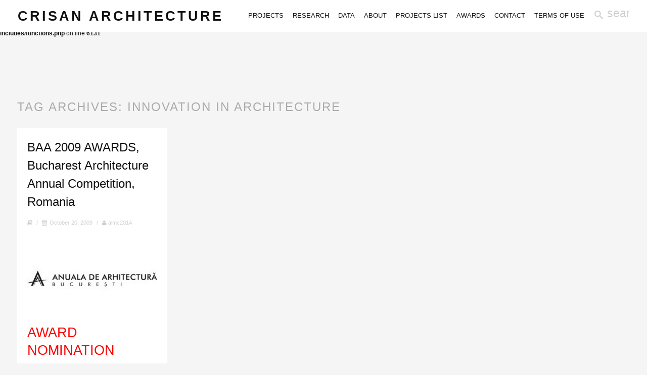

--- FILE ---
content_type: text/html; charset=UTF-8
request_url: https://crisanarch.ro/tag/innovation-in-architecture/
body_size: 10961
content:
<br />
<b>Notice</b>:  Function _load_textdomain_just_in_time was called <strong>incorrectly</strong>. Translation loading for the <code>wordpress-stats-manager-pro</code> domain was triggered too early. This is usually an indicator for some code in the plugin or theme running too early. Translations should be loaded at the <code>init</code> action or later. Please see <a href="https://developer.wordpress.org/advanced-administration/debug/debug-wordpress/">Debugging in WordPress</a> for more information. (This message was added in version 6.7.0.) in <b>/home/crisanar/public_html/wp-includes/functions.php</b> on line <b>6131</b><br />
<!DOCTYPE html>
<html lang="en-US">
<head>
<meta charset="UTF-8" />
<meta name="viewport" content="width=device-width, initial-scale=1.0, user-scalable=yes, minimum-scale=1.0, maximum-scale=1.0" />
<meta http-equiv="X-UA-Compatible" content="IE=edge,chrome=1"/>


 


<title>innovation in architecture | crisan architecture</title>
<link rel="profile" href="http://gmpg.org/xfn/11" />
<link rel="stylesheet" type="text/css" media="all" href="https://crisanarch.ro/wp-content/themes/heat/style.css" />
<link rel="pingback" href="https://crisanarch.ro/xmlrpc.php" />
<!--[if lt IE 9]>
<script src="https://crisanarch.ro/wp-content/themes/heat/js/html5.js" type="text/javascript"></script>
<![endif]-->
<style>
#wpadminbar #wp-admin-bar-wsm_top_button .ab-icon:before {
	content: "\f239";
	color: #FF9800;
	top: 3px;
}
</style><meta name='robots' content='max-image-preview:large' />
<link rel="alternate" type="application/rss+xml" title="crisan architecture &raquo; Feed" href="https://crisanarch.ro/feed/" />
<link rel="alternate" type="application/rss+xml" title="crisan architecture &raquo; Comments Feed" href="https://crisanarch.ro/comments/feed/" />
<link rel="alternate" type="application/rss+xml" title="crisan architecture &raquo; innovation in architecture Tag Feed" href="https://crisanarch.ro/tag/innovation-in-architecture/feed/" />
<style id='wp-img-auto-sizes-contain-inline-css' type='text/css'>
img:is([sizes=auto i],[sizes^="auto," i]){contain-intrinsic-size:3000px 1500px}
/*# sourceURL=wp-img-auto-sizes-contain-inline-css */
</style>
<style id='wp-emoji-styles-inline-css' type='text/css'>

	img.wp-smiley, img.emoji {
		display: inline !important;
		border: none !important;
		box-shadow: none !important;
		height: 1em !important;
		width: 1em !important;
		margin: 0 0.07em !important;
		vertical-align: -0.1em !important;
		background: none !important;
		padding: 0 !important;
	}
/*# sourceURL=wp-emoji-styles-inline-css */
</style>
<style id='wp-block-library-inline-css' type='text/css'>
:root{--wp-block-synced-color:#7a00df;--wp-block-synced-color--rgb:122,0,223;--wp-bound-block-color:var(--wp-block-synced-color);--wp-editor-canvas-background:#ddd;--wp-admin-theme-color:#007cba;--wp-admin-theme-color--rgb:0,124,186;--wp-admin-theme-color-darker-10:#006ba1;--wp-admin-theme-color-darker-10--rgb:0,107,160.5;--wp-admin-theme-color-darker-20:#005a87;--wp-admin-theme-color-darker-20--rgb:0,90,135;--wp-admin-border-width-focus:2px}@media (min-resolution:192dpi){:root{--wp-admin-border-width-focus:1.5px}}.wp-element-button{cursor:pointer}:root .has-very-light-gray-background-color{background-color:#eee}:root .has-very-dark-gray-background-color{background-color:#313131}:root .has-very-light-gray-color{color:#eee}:root .has-very-dark-gray-color{color:#313131}:root .has-vivid-green-cyan-to-vivid-cyan-blue-gradient-background{background:linear-gradient(135deg,#00d084,#0693e3)}:root .has-purple-crush-gradient-background{background:linear-gradient(135deg,#34e2e4,#4721fb 50%,#ab1dfe)}:root .has-hazy-dawn-gradient-background{background:linear-gradient(135deg,#faaca8,#dad0ec)}:root .has-subdued-olive-gradient-background{background:linear-gradient(135deg,#fafae1,#67a671)}:root .has-atomic-cream-gradient-background{background:linear-gradient(135deg,#fdd79a,#004a59)}:root .has-nightshade-gradient-background{background:linear-gradient(135deg,#330968,#31cdcf)}:root .has-midnight-gradient-background{background:linear-gradient(135deg,#020381,#2874fc)}:root{--wp--preset--font-size--normal:16px;--wp--preset--font-size--huge:42px}.has-regular-font-size{font-size:1em}.has-larger-font-size{font-size:2.625em}.has-normal-font-size{font-size:var(--wp--preset--font-size--normal)}.has-huge-font-size{font-size:var(--wp--preset--font-size--huge)}.has-text-align-center{text-align:center}.has-text-align-left{text-align:left}.has-text-align-right{text-align:right}.has-fit-text{white-space:nowrap!important}#end-resizable-editor-section{display:none}.aligncenter{clear:both}.items-justified-left{justify-content:flex-start}.items-justified-center{justify-content:center}.items-justified-right{justify-content:flex-end}.items-justified-space-between{justify-content:space-between}.screen-reader-text{border:0;clip-path:inset(50%);height:1px;margin:-1px;overflow:hidden;padding:0;position:absolute;width:1px;word-wrap:normal!important}.screen-reader-text:focus{background-color:#ddd;clip-path:none;color:#444;display:block;font-size:1em;height:auto;left:5px;line-height:normal;padding:15px 23px 14px;text-decoration:none;top:5px;width:auto;z-index:100000}html :where(.has-border-color){border-style:solid}html :where([style*=border-top-color]){border-top-style:solid}html :where([style*=border-right-color]){border-right-style:solid}html :where([style*=border-bottom-color]){border-bottom-style:solid}html :where([style*=border-left-color]){border-left-style:solid}html :where([style*=border-width]){border-style:solid}html :where([style*=border-top-width]){border-top-style:solid}html :where([style*=border-right-width]){border-right-style:solid}html :where([style*=border-bottom-width]){border-bottom-style:solid}html :where([style*=border-left-width]){border-left-style:solid}html :where(img[class*=wp-image-]){height:auto;max-width:100%}:where(figure){margin:0 0 1em}html :where(.is-position-sticky){--wp-admin--admin-bar--position-offset:var(--wp-admin--admin-bar--height,0px)}@media screen and (max-width:600px){html :where(.is-position-sticky){--wp-admin--admin-bar--position-offset:0px}}

/*# sourceURL=wp-block-library-inline-css */
</style><style id='global-styles-inline-css' type='text/css'>
:root{--wp--preset--aspect-ratio--square: 1;--wp--preset--aspect-ratio--4-3: 4/3;--wp--preset--aspect-ratio--3-4: 3/4;--wp--preset--aspect-ratio--3-2: 3/2;--wp--preset--aspect-ratio--2-3: 2/3;--wp--preset--aspect-ratio--16-9: 16/9;--wp--preset--aspect-ratio--9-16: 9/16;--wp--preset--color--black: #000000;--wp--preset--color--cyan-bluish-gray: #abb8c3;--wp--preset--color--white: #ffffff;--wp--preset--color--pale-pink: #f78da7;--wp--preset--color--vivid-red: #cf2e2e;--wp--preset--color--luminous-vivid-orange: #ff6900;--wp--preset--color--luminous-vivid-amber: #fcb900;--wp--preset--color--light-green-cyan: #7bdcb5;--wp--preset--color--vivid-green-cyan: #00d084;--wp--preset--color--pale-cyan-blue: #8ed1fc;--wp--preset--color--vivid-cyan-blue: #0693e3;--wp--preset--color--vivid-purple: #9b51e0;--wp--preset--gradient--vivid-cyan-blue-to-vivid-purple: linear-gradient(135deg,rgb(6,147,227) 0%,rgb(155,81,224) 100%);--wp--preset--gradient--light-green-cyan-to-vivid-green-cyan: linear-gradient(135deg,rgb(122,220,180) 0%,rgb(0,208,130) 100%);--wp--preset--gradient--luminous-vivid-amber-to-luminous-vivid-orange: linear-gradient(135deg,rgb(252,185,0) 0%,rgb(255,105,0) 100%);--wp--preset--gradient--luminous-vivid-orange-to-vivid-red: linear-gradient(135deg,rgb(255,105,0) 0%,rgb(207,46,46) 100%);--wp--preset--gradient--very-light-gray-to-cyan-bluish-gray: linear-gradient(135deg,rgb(238,238,238) 0%,rgb(169,184,195) 100%);--wp--preset--gradient--cool-to-warm-spectrum: linear-gradient(135deg,rgb(74,234,220) 0%,rgb(151,120,209) 20%,rgb(207,42,186) 40%,rgb(238,44,130) 60%,rgb(251,105,98) 80%,rgb(254,248,76) 100%);--wp--preset--gradient--blush-light-purple: linear-gradient(135deg,rgb(255,206,236) 0%,rgb(152,150,240) 100%);--wp--preset--gradient--blush-bordeaux: linear-gradient(135deg,rgb(254,205,165) 0%,rgb(254,45,45) 50%,rgb(107,0,62) 100%);--wp--preset--gradient--luminous-dusk: linear-gradient(135deg,rgb(255,203,112) 0%,rgb(199,81,192) 50%,rgb(65,88,208) 100%);--wp--preset--gradient--pale-ocean: linear-gradient(135deg,rgb(255,245,203) 0%,rgb(182,227,212) 50%,rgb(51,167,181) 100%);--wp--preset--gradient--electric-grass: linear-gradient(135deg,rgb(202,248,128) 0%,rgb(113,206,126) 100%);--wp--preset--gradient--midnight: linear-gradient(135deg,rgb(2,3,129) 0%,rgb(40,116,252) 100%);--wp--preset--font-size--small: 13px;--wp--preset--font-size--medium: 20px;--wp--preset--font-size--large: 36px;--wp--preset--font-size--x-large: 42px;--wp--preset--spacing--20: 0.44rem;--wp--preset--spacing--30: 0.67rem;--wp--preset--spacing--40: 1rem;--wp--preset--spacing--50: 1.5rem;--wp--preset--spacing--60: 2.25rem;--wp--preset--spacing--70: 3.38rem;--wp--preset--spacing--80: 5.06rem;--wp--preset--shadow--natural: 6px 6px 9px rgba(0, 0, 0, 0.2);--wp--preset--shadow--deep: 12px 12px 50px rgba(0, 0, 0, 0.4);--wp--preset--shadow--sharp: 6px 6px 0px rgba(0, 0, 0, 0.2);--wp--preset--shadow--outlined: 6px 6px 0px -3px rgb(255, 255, 255), 6px 6px rgb(0, 0, 0);--wp--preset--shadow--crisp: 6px 6px 0px rgb(0, 0, 0);}:where(.is-layout-flex){gap: 0.5em;}:where(.is-layout-grid){gap: 0.5em;}body .is-layout-flex{display: flex;}.is-layout-flex{flex-wrap: wrap;align-items: center;}.is-layout-flex > :is(*, div){margin: 0;}body .is-layout-grid{display: grid;}.is-layout-grid > :is(*, div){margin: 0;}:where(.wp-block-columns.is-layout-flex){gap: 2em;}:where(.wp-block-columns.is-layout-grid){gap: 2em;}:where(.wp-block-post-template.is-layout-flex){gap: 1.25em;}:where(.wp-block-post-template.is-layout-grid){gap: 1.25em;}.has-black-color{color: var(--wp--preset--color--black) !important;}.has-cyan-bluish-gray-color{color: var(--wp--preset--color--cyan-bluish-gray) !important;}.has-white-color{color: var(--wp--preset--color--white) !important;}.has-pale-pink-color{color: var(--wp--preset--color--pale-pink) !important;}.has-vivid-red-color{color: var(--wp--preset--color--vivid-red) !important;}.has-luminous-vivid-orange-color{color: var(--wp--preset--color--luminous-vivid-orange) !important;}.has-luminous-vivid-amber-color{color: var(--wp--preset--color--luminous-vivid-amber) !important;}.has-light-green-cyan-color{color: var(--wp--preset--color--light-green-cyan) !important;}.has-vivid-green-cyan-color{color: var(--wp--preset--color--vivid-green-cyan) !important;}.has-pale-cyan-blue-color{color: var(--wp--preset--color--pale-cyan-blue) !important;}.has-vivid-cyan-blue-color{color: var(--wp--preset--color--vivid-cyan-blue) !important;}.has-vivid-purple-color{color: var(--wp--preset--color--vivid-purple) !important;}.has-black-background-color{background-color: var(--wp--preset--color--black) !important;}.has-cyan-bluish-gray-background-color{background-color: var(--wp--preset--color--cyan-bluish-gray) !important;}.has-white-background-color{background-color: var(--wp--preset--color--white) !important;}.has-pale-pink-background-color{background-color: var(--wp--preset--color--pale-pink) !important;}.has-vivid-red-background-color{background-color: var(--wp--preset--color--vivid-red) !important;}.has-luminous-vivid-orange-background-color{background-color: var(--wp--preset--color--luminous-vivid-orange) !important;}.has-luminous-vivid-amber-background-color{background-color: var(--wp--preset--color--luminous-vivid-amber) !important;}.has-light-green-cyan-background-color{background-color: var(--wp--preset--color--light-green-cyan) !important;}.has-vivid-green-cyan-background-color{background-color: var(--wp--preset--color--vivid-green-cyan) !important;}.has-pale-cyan-blue-background-color{background-color: var(--wp--preset--color--pale-cyan-blue) !important;}.has-vivid-cyan-blue-background-color{background-color: var(--wp--preset--color--vivid-cyan-blue) !important;}.has-vivid-purple-background-color{background-color: var(--wp--preset--color--vivid-purple) !important;}.has-black-border-color{border-color: var(--wp--preset--color--black) !important;}.has-cyan-bluish-gray-border-color{border-color: var(--wp--preset--color--cyan-bluish-gray) !important;}.has-white-border-color{border-color: var(--wp--preset--color--white) !important;}.has-pale-pink-border-color{border-color: var(--wp--preset--color--pale-pink) !important;}.has-vivid-red-border-color{border-color: var(--wp--preset--color--vivid-red) !important;}.has-luminous-vivid-orange-border-color{border-color: var(--wp--preset--color--luminous-vivid-orange) !important;}.has-luminous-vivid-amber-border-color{border-color: var(--wp--preset--color--luminous-vivid-amber) !important;}.has-light-green-cyan-border-color{border-color: var(--wp--preset--color--light-green-cyan) !important;}.has-vivid-green-cyan-border-color{border-color: var(--wp--preset--color--vivid-green-cyan) !important;}.has-pale-cyan-blue-border-color{border-color: var(--wp--preset--color--pale-cyan-blue) !important;}.has-vivid-cyan-blue-border-color{border-color: var(--wp--preset--color--vivid-cyan-blue) !important;}.has-vivid-purple-border-color{border-color: var(--wp--preset--color--vivid-purple) !important;}.has-vivid-cyan-blue-to-vivid-purple-gradient-background{background: var(--wp--preset--gradient--vivid-cyan-blue-to-vivid-purple) !important;}.has-light-green-cyan-to-vivid-green-cyan-gradient-background{background: var(--wp--preset--gradient--light-green-cyan-to-vivid-green-cyan) !important;}.has-luminous-vivid-amber-to-luminous-vivid-orange-gradient-background{background: var(--wp--preset--gradient--luminous-vivid-amber-to-luminous-vivid-orange) !important;}.has-luminous-vivid-orange-to-vivid-red-gradient-background{background: var(--wp--preset--gradient--luminous-vivid-orange-to-vivid-red) !important;}.has-very-light-gray-to-cyan-bluish-gray-gradient-background{background: var(--wp--preset--gradient--very-light-gray-to-cyan-bluish-gray) !important;}.has-cool-to-warm-spectrum-gradient-background{background: var(--wp--preset--gradient--cool-to-warm-spectrum) !important;}.has-blush-light-purple-gradient-background{background: var(--wp--preset--gradient--blush-light-purple) !important;}.has-blush-bordeaux-gradient-background{background: var(--wp--preset--gradient--blush-bordeaux) !important;}.has-luminous-dusk-gradient-background{background: var(--wp--preset--gradient--luminous-dusk) !important;}.has-pale-ocean-gradient-background{background: var(--wp--preset--gradient--pale-ocean) !important;}.has-electric-grass-gradient-background{background: var(--wp--preset--gradient--electric-grass) !important;}.has-midnight-gradient-background{background: var(--wp--preset--gradient--midnight) !important;}.has-small-font-size{font-size: var(--wp--preset--font-size--small) !important;}.has-medium-font-size{font-size: var(--wp--preset--font-size--medium) !important;}.has-large-font-size{font-size: var(--wp--preset--font-size--large) !important;}.has-x-large-font-size{font-size: var(--wp--preset--font-size--x-large) !important;}
/*# sourceURL=global-styles-inline-css */
</style>

<style id='classic-theme-styles-inline-css' type='text/css'>
/*! This file is auto-generated */
.wp-block-button__link{color:#fff;background-color:#32373c;border-radius:9999px;box-shadow:none;text-decoration:none;padding:calc(.667em + 2px) calc(1.333em + 2px);font-size:1.125em}.wp-block-file__button{background:#32373c;color:#fff;text-decoration:none}
/*# sourceURL=/wp-includes/css/classic-themes.min.css */
</style>
<link rel='stylesheet' id='contact-form-7-css' href='https://crisanarch.ro/wp-content/plugins/contact-form-7/includes/css/styles.css?ver=6.1.2' type='text/css' media='all' />
<link rel='stylesheet' id='wsm-style-css' href='https://crisanarch.ro/wp-content/plugins/wordpress-stats-manager-pro/css/style.css?ver=1.2' type='text/css' media='all' />
<link rel='stylesheet' id='heateor_sss_frontend_css-css' href='https://crisanarch.ro/wp-content/plugins/sassy-social-share/public/css/sassy-social-share-public.css?ver=3.3.79' type='text/css' media='all' />
<style id='heateor_sss_frontend_css-inline-css' type='text/css'>
.heateor_sss_button_instagram span.heateor_sss_svg,a.heateor_sss_instagram span.heateor_sss_svg{background:radial-gradient(circle at 30% 107%,#fdf497 0,#fdf497 5%,#fd5949 45%,#d6249f 60%,#285aeb 90%)}div.heateor_sss_horizontal_sharing a.heateor_sss_button_instagram span{background:#E0E0E0!important;}div.heateor_sss_standard_follow_icons_container a.heateor_sss_button_instagram span{background:#E0E0E0}div.heateor_sss_horizontal_sharing a.heateor_sss_button_instagram span:hover{background:#666666!important;}div.heateor_sss_standard_follow_icons_container a.heateor_sss_button_instagram span:hover{background:#666666}.heateor_sss_horizontal_sharing .heateor_sss_svg,.heateor_sss_standard_follow_icons_container .heateor_sss_svg{background-color:#E0E0E0!important;background:#E0E0E0!important;color:#666666;border-width:0px;border-style:solid;border-color:transparent}div.heateor_sss_horizontal_sharing span.heateor_sss_svg svg:hover path:not(.heateor_sss_no_fill),div.heateor_sss_horizontal_sharing span.heateor_sss_svg svg:hover ellipse, div.heateor_sss_horizontal_sharing span.heateor_sss_svg svg:hover circle, div.heateor_sss_horizontal_sharing span.heateor_sss_svg svg:hover polygon, div.heateor_sss_horizontal_sharing span.heateor_sss_svg svg:hover rect:not(.heateor_sss_no_fill){fill:orangered}div.heateor_sss_horizontal_sharing span.heateor_sss_svg svg:hover path.heateor_sss_svg_stroke, div.heateor_sss_horizontal_sharing span.heateor_sss_svg svg:hover rect.heateor_sss_svg_stroke{stroke:orangered}.heateor_sss_horizontal_sharing span.heateor_sss_svg:hover,.heateor_sss_standard_follow_icons_container span.heateor_sss_svg:hover{background-color:#666666!important;background:#666666!importantcolor:orangered;border-color:transparent;}.heateor_sss_vertical_sharing span.heateor_sss_svg,.heateor_sss_floating_follow_icons_container span.heateor_sss_svg{color:#fff;border-width:0px;border-style:solid;border-color:transparent;}.heateor_sss_vertical_sharing span.heateor_sss_svg:hover,.heateor_sss_floating_follow_icons_container span.heateor_sss_svg:hover{border-color:transparent;}div.heateor_sss_horizontal_sharing .heateor_sss_square_count{display: block}@media screen and (max-width:783px) {.heateor_sss_vertical_sharing{display:none!important}}
/*# sourceURL=heateor_sss_frontend_css-inline-css */
</style>
<script type="text/javascript" src="https://crisanarch.ro/wp-includes/js/jquery/jquery.min.js?ver=3.7.1" id="jquery-core-js"></script>
<script type="text/javascript" src="https://crisanarch.ro/wp-includes/js/jquery/jquery-migrate.min.js?ver=3.4.1" id="jquery-migrate-js"></script>
<script type="text/javascript" id="wsm-custom-front-js-js-extra">
/* <![CDATA[ */
var wsm_ajax = "https://crisanarch.ro/wp-admin/admin-ajax.php";
//# sourceURL=wsm-custom-front-js-js-extra
/* ]]> */
</script>
<script type="text/javascript" src="https://crisanarch.ro/wp-content/plugins/wordpress-stats-manager-pro/js/custom_front_js.js?ver=6.9" id="wsm-custom-front-js-js"></script>
<script type="text/javascript" src="https://crisanarch.ro/wp-content/themes/heat/js/jquery.isotope.min.js?ver=6.9" id="jquery.isotope.min-js"></script>
<script type="text/javascript" id="jquery.blog-js-extra">
/* <![CDATA[ */
var megaAjax = {"ajaxurl":"https://crisanarch.ro/wp-admin/admin-ajax.php","nonce":"86539d954e"};
//# sourceURL=jquery.blog-js-extra
/* ]]> */
</script>
<script type="text/javascript" src="https://crisanarch.ro/wp-content/themes/heat/js/jquery.blog.js?ver=6.9" id="jquery.blog-js"></script>
<script type="text/javascript" src="https://crisanarch.ro/wp-includes/js/jquery/ui/core.min.js?ver=1.13.3" id="jquery-ui-core-js"></script>
<script type="text/javascript" src="https://crisanarch.ro/wp-includes/js/jquery/ui/tabs.min.js?ver=1.13.3" id="jquery-ui-tabs-js"></script>
<script type="text/javascript" src="https://crisanarch.ro/wp-includes/js/jquery/ui/accordion.min.js?ver=1.13.3" id="jquery-ui-accordion-js"></script>
<script type="text/javascript" src="https://crisanarch.ro/wp-content/themes/heat/js/jquery.shortcodes.js?ver=6.9" id="jquery.shortcodes-js"></script>
<link rel="https://api.w.org/" href="https://crisanarch.ro/wp-json/" /><link rel="alternate" title="JSON" type="application/json" href="https://crisanarch.ro/wp-json/wp/v2/tags/1170" /><link rel="EditURI" type="application/rsd+xml" title="RSD" href="https://crisanarch.ro/xmlrpc.php?rsd" />
<meta name="generator" content="WordPress 6.9" />
<!-- Wordpress Stats Manager -->
    <script type="text/javascript">
          var _wsm = _wsm || [];
           _wsm.push(['trackPageView']);
           _wsm.push(['enableLinkTracking']);
           _wsm.push(['enableHeartBeatTimer']);
          (function() {
            var u="https://crisanarch.ro/wp-content/plugins/wordpress-stats-manager-pro/";
            _wsm.push(['setUrlReferrer', ""]);
            _wsm.push(['setTrackerUrl',"https://crisanarch.ro/?wmcAction=wmcTrack"]);
            _wsm.push(['setSiteId', "1"]);
            _wsm.push(['setPageId', "0"]);
            _wsm.push(['setWpUserId', "0"]);           
            var d=document, g=d.createElement('script'), s=d.getElementsByTagName('script')[0];
            g.type='text/javascript'; g.async=true; g.defer=true; g.src=u+'js/wsm_new.js?v=1.1'; s.parentNode.insertBefore(g,s);
			
          })();
    </script>
    <!-- End Wordpress Stats Manager Code -->
	<style>
		/* Primary Typography */
		body, input, textarea, select {
			font-family: "Calibri", 'Helvetica Neue', Helvetica, sans-serif;
		}
		/* AddThis Typography */
		#at16recap, #at_msg, #at16p label, #at16nms, #at16sas, #at_share .at_item, #at16p, #at15s, #at16p form input, #at16p textarea {
			font-family: "Calibri", 'Helvetica Neue', Helvetica, sans-serif !important;
		}
	</style>

	<style>
		/* Menu Typography */
		#access ul {
			font-family: "Calibri", 'Helvetica Neue', Helvetica, sans-serif;
		}
	</style>

	<style>
		/* Header Typography */
		h1, h2, h3, h4, h5, h6 {
			font-family: "Calibri", 'Helvetica Neue', Helvetica, sans-serif;
		}
	</style>
<style type="text/css">.recentcomments a{display:inline !important;padding:0 !important;margin:0 !important;}</style>
</head>


<body class="archive tag tag-innovation-in-architecture tag-1170 wp-theme-heat">



	<!-- Head
================================================== -->

	<section id="header-wrapper">
		<header id="branding" class="clearfix" role="banner">
				
				
				
				
					<h1 id="site-title" class="clearfix">
						<a href="https://crisanarch.ro/" rel="home">
							crisan architecture
						</a>
					</h1>
				
				
				<!-- Navbar
================================================== -->
				<nav id="access" role="navigation" class="clearfix">
					
						<div class="menu-meniu-1-container"><ul id="menu-meniu-1" class="sf-menu"><li id="menu-item-1057" class="menu-item menu-item-type-post_type menu-item-object-page menu-item-1057"><a href="https://crisanarch.ro/proiecte/">PROJECTS</a></li>
<li id="menu-item-1081" class="menu-item menu-item-type-post_type menu-item-object-page current_page_parent menu-item-1081"><a href="https://crisanarch.ro/journal/">RESEARCH</a></li>
<li id="menu-item-2265" class="menu-item menu-item-type-post_type menu-item-object-page menu-item-2265"><a href="https://crisanarch.ro/proiecte-2-2/">DATA</a></li>
<li id="menu-item-1079" class="menu-item menu-item-type-post_type menu-item-object-page menu-item-1079"><a href="https://crisanarch.ro/about/">ABOUT</a></li>
<li id="menu-item-2256" class="menu-item menu-item-type-post_type menu-item-object-page menu-item-2256"><a href="https://crisanarch.ro/proiecte-2/">PROJECTS LIST</a></li>
<li id="menu-item-2257" class="menu-item menu-item-type-post_type menu-item-object-page menu-item-2257"><a href="https://crisanarch.ro/proiecte-2/premii/">AWARDS</a></li>
<li id="menu-item-1080" class="menu-item menu-item-type-post_type menu-item-object-page menu-item-1080"><a href="https://crisanarch.ro/contact/">CONTACT</a></li>
<li id="menu-item-1137" class="menu-item menu-item-type-post_type menu-item-object-page menu-item-privacy-policy menu-item-1137"><a rel="privacy-policy" href="https://crisanarch.ro/faq-for-demonstration-purposes-only/">TERMS OF USE</a></li>
</ul></div>
					
				</nav><!-- #access -->
				
				
					<a id="mega-menu-dropdown" class="clearfix" href="#"><span>Menu <i class="icon-reorder"></i></span></a>
					<nav id="access-mobile"><div class="menu-menu-2-mobile-container"><ul id="menu-menu-2-mobile" class="mobile-menu"><li id="menu-item-1939" class="menu-item menu-item-type-post_type menu-item-object-page menu-item-1939"><a href="https://crisanarch.ro/proiecte/">PROJECTS</a></li>
<li id="menu-item-959" class="menu-item menu-item-type-post_type menu-item-object-page current_page_parent menu-item-959"><a href="https://crisanarch.ro/journal/">RESEARCH</a></li>
<li id="menu-item-2293" class="menu-item menu-item-type-post_type menu-item-object-page menu-item-2293"><a href="https://crisanarch.ro/proiecte-2-2/">DATA</a></li>
<li id="menu-item-1940" class="menu-item menu-item-type-post_type menu-item-object-page menu-item-1940"><a href="https://crisanarch.ro/about/">ABOUT</a></li>
<li id="menu-item-2294" class="menu-item menu-item-type-post_type menu-item-object-page menu-item-2294"><a href="https://crisanarch.ro/proiecte-2/">PROJECTS LIST</a></li>
<li id="menu-item-2295" class="menu-item menu-item-type-post_type menu-item-object-page menu-item-2295"><a href="https://crisanarch.ro/proiecte-2/premii/">AWARDS</a></li>
<li id="menu-item-982" class="menu-item menu-item-type-post_type menu-item-object-page menu-item-982"><a href="https://crisanarch.ro/contact/">CONTACT</a></li>
<li id="menu-item-1489" class="menu-item menu-item-type-post_type menu-item-object-page menu-item-privacy-policy menu-item-1489"><a rel="privacy-policy" href="https://crisanarch.ro/faq-for-demonstration-purposes-only/">TERMS OF USE</a></li>
</ul></div></nav>
				
				
				
				
				
					
	<form method="get" id="searchform" action="https://crisanarch.ro/">
		<label for="s"></label>
		<input type="text" class="field" name="s" id="s" value="search" onfocus="if(this.value=='search')this.value='';" onblur="if(this.value=='')this.value='search';" />
		<input type="submit" class="submit" name="submit" id="searchsubmit" value="Start searching" />
	</form>

				

		</header><!-- #branding -->
	</section><!-- #header-wrapper -->
	


<!-- Page
================================================== -->
<section id="page" class="hfeed">

	<div id="main" class="clearfix">

		<div id="primary">
			<div id="content" role="main">
			<header class="page-header">
				<h1 class="page-title">Tag Archives: <span>innovation in architecture</span></h1>
			</header><!-- .page-header -->
			
			<div id="hentry-wrapper">

				

					
					

						

	<article id="post-4684" class="clearfix post-4684 post type-post status-publish format-standard hentry category-alexandru-crisan-2 category-ana-maria-crisan-2 category-awards category-competition category-exhibition category-anuala-de-arhitectura-expozitii category-proiect tag-1165 tag-alexandru-crisan tag-ana-maria-crisan tag-arab tag-architectural-design tag-architecture-concept tag-babel-tower tag-best-design tag-concept-design tag-courtyard-design tag-crisan-architecture tag-design-2 tag-dubai tag-flag-project tag-furture-architecture tag-garden-of-eden tag-garden-of-semiramis tag-hieronymus-bosh tag-higher-architecture tag-higher-architecture-design tag-highrise tag-holy-islam tag-iconic-buildings tag-innovation-in-architecture tag-innovation-in-design tag-new-materials tag-pyramid tag-quran tag-research-and-innovation tag-research-by-design tag-research-infrastructure tag-romania tag-sand-of-time tag-sand-recycle tag-saqquara tag-sign tag-signal tag-suspended-gardens tag-symbol tag-uae tag-united-emirates tag-visionary">
		
		<div class="entry-content-meta-wrapper">
		<header class="entry-header">
			<h1 class="entry-title"><a href="https://crisanarch.ro/baa-2009-awards-bucharest-architecture-annual-competition-romania/" title="Permanent Link to BAA 2009 AWARDS, Bucharest Architecture Annual Competition, Romania" rel="bookmark">BAA 2009 AWARDS, Bucharest Architecture Annual Competition, Romania</a></h1>

			
			<div class="entry-meta">
				
					<i class="icon-book"></i>
				
				<span class="sep"> / </span>
				<i class="icon-calendar"></i>
				<p><time class="entry-date" datetime="2009-10-20T21:53:28+00:00" pubdate>October 20, 2009</time></p><span class="by-author"> <span class="sep"> / </span> <span class="author vcard"><a class="url fn n" href="https://crisanarch.ro/author/almc2014/" title="View all posts by almc2014" rel="author"><i class="icon-user"></i> almc2014</a></span></span>
			</div><!-- .entry-meta -->
			

		</header><!-- .entry-header -->
		
			<div class="entry-content clearfix">
				<h6></h6>
<h6><a href="https://crisanarch.ro/baa-2009-awards-bucharest-architecture-annual-competition-romania/"><img fetchpriority="high" decoding="async" class="alignnone wp-image-4578 size-full" src="https://crisanarch.ro/wp-content/uploads/2021/10/crisan-architecture_anuala-arhitectura-aa2015_01.jpg" alt="" width="1977" height="1152" srcset="https://crisanarch.ro/wp-content/uploads/2021/10/crisan-architecture_anuala-arhitectura-aa2015_01.jpg 1977w, https://crisanarch.ro/wp-content/uploads/2021/10/crisan-architecture_anuala-arhitectura-aa2015_01-300x175.jpg 300w, https://crisanarch.ro/wp-content/uploads/2021/10/crisan-architecture_anuala-arhitectura-aa2015_01-1853x1080.jpg 1853w, https://crisanarch.ro/wp-content/uploads/2021/10/crisan-architecture_anuala-arhitectura-aa2015_01-1536x895.jpg 1536w, https://crisanarch.ro/wp-content/uploads/2021/10/crisan-architecture_anuala-arhitectura-aa2015_01-338x197.jpg 338w, https://crisanarch.ro/wp-content/uploads/2021/10/crisan-architecture_anuala-arhitectura-aa2015_01-450x262.jpg 450w, https://crisanarch.ro/wp-content/uploads/2021/10/crisan-architecture_anuala-arhitectura-aa2015_01-257x150.jpg 257w" sizes="(max-width: 1977px) 100vw, 1977px" /></a></h6>
<h3><span style="color: #ff0000;">AWARD NOMINATION</span></h3>
<h6><span style="color: #ff0000;"><strong>[FH2] ZA&#8217;ABEL TOWER DUBAI &#8211; ThyssenKrupp Elevator Architecture Award<br />
</strong></span></h6>
<p>VISIONARY INNOVATIVE PROJECTS</p>
<p> <a href="https://crisanarch.ro/baa-2009-awards-bucharest-architecture-annual-competition-romania/#more-4684" class="more-link">Read more <span class="meta-nav">&rarr;</span></a></p>

				
			</div><!-- .entry-content -->
				
			<footer class="entry-meta">
		
				
				
				
				<span class="cat-links">
					<span class="entry-utility-prep entry-utility-prep-cat-links"><i class="icon-folder-open"></i></span> <a href="https://crisanarch.ro/category/alexandru-crisan-2/" rel="category tag">alexandru crisan</a>, <a href="https://crisanarch.ro/category/ana-maria-crisan-2/" rel="category tag">ana maria crisan</a>, <a href="https://crisanarch.ro/category/awards/" rel="category tag">awards</a>, <a href="https://crisanarch.ro/category/competition/" rel="category tag">competition</a>, <a href="https://crisanarch.ro/category/exhibition/" rel="category tag">exhibition</a>, <a href="https://crisanarch.ro/category/anuala-de-arhitectura-expozitii/" rel="category tag">expozitii</a>, <a href="https://crisanarch.ro/category/proiect/" rel="category tag">proiecte</a>
				</span>
				
				
				<span class="sep"> / </span>
					
				<span class="tag-links">
					<span class="entry-utility-prep entry-utility-prep-tag-links"><i class="icon-tags"></i></span> <a href="https://crisanarch.ro/tag/2009/" rel="tag">2009</a>, <a href="https://crisanarch.ro/tag/alexandru-crisan/" rel="tag">alexandru crisan</a>, <a href="https://crisanarch.ro/tag/ana-maria-crisan/" rel="tag">ana maria crisan</a>, <a href="https://crisanarch.ro/tag/arab/" rel="tag">arab</a>, <a href="https://crisanarch.ro/tag/architectural-design/" rel="tag">architectural design</a>, <a href="https://crisanarch.ro/tag/architecture-concept/" rel="tag">architecture concept</a>, <a href="https://crisanarch.ro/tag/babel-tower/" rel="tag">babel tower</a>, <a href="https://crisanarch.ro/tag/best-design/" rel="tag">best design</a>, <a href="https://crisanarch.ro/tag/concept-design/" rel="tag">concept design</a>, <a href="https://crisanarch.ro/tag/courtyard-design/" rel="tag">courtyard design</a>, <a href="https://crisanarch.ro/tag/crisan-architecture/" rel="tag">crisan architecture</a>, <a href="https://crisanarch.ro/tag/design-2/" rel="tag">design</a>, <a href="https://crisanarch.ro/tag/dubai/" rel="tag">dubai</a>, <a href="https://crisanarch.ro/tag/flag-project/" rel="tag">flag project</a>, <a href="https://crisanarch.ro/tag/furture-architecture/" rel="tag">furture architecture</a>, <a href="https://crisanarch.ro/tag/garden-of-eden/" rel="tag">garden of eden</a>, <a href="https://crisanarch.ro/tag/garden-of-semiramis/" rel="tag">garden of semiramis</a>, <a href="https://crisanarch.ro/tag/hieronymus-bosh/" rel="tag">hieronymus bosh</a>, <a href="https://crisanarch.ro/tag/higher-architecture/" rel="tag">higher architecture</a>, <a href="https://crisanarch.ro/tag/higher-architecture-design/" rel="tag">higher architecture design</a>, <a href="https://crisanarch.ro/tag/highrise/" rel="tag">highrise</a>, <a href="https://crisanarch.ro/tag/holy-islam/" rel="tag">holy islam</a>, <a href="https://crisanarch.ro/tag/iconic-buildings/" rel="tag">iconic buildings</a>, <a href="https://crisanarch.ro/tag/innovation-in-architecture/" rel="tag">innovation in architecture</a>, <a href="https://crisanarch.ro/tag/innovation-in-design/" rel="tag">innovation in design</a>, <a href="https://crisanarch.ro/tag/new-materials/" rel="tag">new materials</a>, <a href="https://crisanarch.ro/tag/pyramid/" rel="tag">pyramid</a>, <a href="https://crisanarch.ro/tag/quran/" rel="tag">quran</a>, <a href="https://crisanarch.ro/tag/research-and-innovation/" rel="tag">research and innovation</a>, <a href="https://crisanarch.ro/tag/research-by-design/" rel="tag">research by design</a>, <a href="https://crisanarch.ro/tag/research-infrastructure/" rel="tag">research infrastructure</a>, <a href="https://crisanarch.ro/tag/romania/" rel="tag">romania</a>, <a href="https://crisanarch.ro/tag/sand-of-time/" rel="tag">sand of time</a>, <a href="https://crisanarch.ro/tag/sand-recycle/" rel="tag">sand recycle</a>, <a href="https://crisanarch.ro/tag/saqquara/" rel="tag">saqquara</a>, <a href="https://crisanarch.ro/tag/sign/" rel="tag">sign</a>, <a href="https://crisanarch.ro/tag/signal/" rel="tag">signal</a>, <a href="https://crisanarch.ro/tag/suspended-gardens/" rel="tag">suspended gardens</a>, <a href="https://crisanarch.ro/tag/symbol/" rel="tag">symbol</a>, <a href="https://crisanarch.ro/tag/uae/" rel="tag">uae</a>, <a href="https://crisanarch.ro/tag/united-emirates/" rel="tag">united emirates</a>, <a href="https://crisanarch.ro/tag/visionary/" rel="tag">visionary</a>
				</span>
				
				

				
				
				<span class="sep"> / </span>
				
				<span class="comments-link"><a href="https://crisanarch.ro/baa-2009-awards-bucharest-architecture-annual-competition-romania/#respond"><i class="icon-comment"></i> Comment</a></span>
				

				
				
				
				
			</footer><!-- #entry-meta -->
			</div><!-- .entry-content-meta-wrapper -->
		
			
		
	</article><!-- #post-4684 -->

					
				
			</div><!-- #hentry-wrapper -->

				
				
					
					
				

			

			</div><!-- #content -->
		</div><!-- #primary -->



	</div><!-- #main -->
</section><!-- #page -->

	<!-- Footer
    ================================================== -->
	<footer id="colophon" role="contentinfo">

		<div id="site-generator-wrapper">
			<section id="site-generator" class="clearfix">
				<p><a title="copyright" href="http://crisanarch.ro/?page_id=685">© Crisan Architecture &amp; Engineering srl, Bucharest, Romania. All Rights Reserved 2006-2025</a></p>
					
				
	<a class="social" href="http://www.facebook.com/" target="_blank" rel="nofollow">
		<span id="facebook" class="social-icon"></span>
	</a>



	<a class="social" href="https://twitter.com/" target="_blank" rel="nofollow">
		<span id="twitter" class="social-icon"></span>
	</a>









	<a class="social" href="http://pinterest.com/" target="_blank" rel="nofollow">
		<span id="pinterest" class="social-icon"></span>
	</a>





	<a class="social" href="http://instagram.com/" target="_blank" rel="nofollow">
		<span id="instagram" class="social-icon"></span>
	</a>

























				
			</section>
		</div><!-- #site-generator-wrapper -->
	</footer><!-- #colophon -->

<script type="speculationrules">
{"prefetch":[{"source":"document","where":{"and":[{"href_matches":"/*"},{"not":{"href_matches":["/wp-*.php","/wp-admin/*","/wp-content/uploads/*","/wp-content/*","/wp-content/plugins/*","/wp-content/themes/heat/*","/*\\?(.+)"]}},{"not":{"selector_matches":"a[rel~=\"nofollow\"]"}},{"not":{"selector_matches":".no-prefetch, .no-prefetch a"}}]},"eagerness":"conservative"}]}
</script>
		<!-- Start of StatCounter Code -->
		<script>
			<!--
			var sc_project=9662298;
			var sc_security="4c906dc2";
					</script>
        <script type="text/javascript" src="https://www.statcounter.com/counter/counter.js" async></script>
		<noscript><div class="statcounter"><a title="web analytics" href="https://statcounter.com/"><img class="statcounter" src="https://c.statcounter.com/9662298/0/4c906dc2/0/" alt="web analytics" /></a></div></noscript>
		<!-- End of StatCounter Code -->
		<script type="text/javascript">
        jQuery(function(){
        var arrLiveStats=[];
        var P_PREFIX="wsm";
        jQuery(".if-js-closed").removeClass("if-js-closed").addClass("closed");
                var wsmFnSiteLiveStats=function(){
                           jQuery.ajax({
                               type: "POST",
                               url: wsm_ajaxObject.ajax_url,
                               data: { action: 'liveSiteStats', requests: JSON.stringify(arrLiveStats), r: Math.random() }
                           }).done(function( strResponse ) {
                                if(strResponse!="No"){
                                    arrResponse=JSON.parse(strResponse);
                                    jQuery.each(arrResponse, function(key,value){
                                    
                                        $element= document.getElementById(key);
                                        oldValue=parseInt($element.getAttribute("data-value").replace(/,/g, ""));
                                        diff=parseInt(value.replace(/,/g, ""))-oldValue;
                                        $class="";
                                        
                                        if(diff>=0){
                                            diff="+"+diff;
                                        }else{
                                            $class="wmcRedBack";
                                        }

                                        $element.setAttribute("data-value",value);
                                        $element.innerHTML=diff;
                                        jQuery("#"+key).addClass($class).show().siblings(".wsmH2Number").text(value);
                                        
                                        if(key=="SiteUserOnline")
                                        {
                                            var onlineUserCnt = arrResponse.wsmSiteUserOnline;
                                            if(jQuery("#wsmSiteUserOnline").length)
                                            {
                                                jQuery("#wsmSiteUserOnline").attr("data-value",onlineUserCnt);   jQuery("#wsmSiteUserOnline").next(".wsmH2Number").html("<a target=\"_blank\" href=\"admin.php?page=wsm_traffic&subPage=UsersOnline&subTab=summary\">"+onlineUserCnt+"</a>");
                                            }
                                        }
                                    });
                                    setTimeout(function() {
                                        jQuery(".site_stats_panel .wsmBoxUPDdataTIP").removeClass("wmcRedBack").hide();
                                    }, 1500);
                                }
                           });
                       }
                       if(arrLiveStats.length>0){
                          setInterval(wsmFnSiteLiveStats, 10000);
                       }});
        </script>
	<!-- Le javascript
    ================================================== -->
    <!-- Placed at the end of the document so the pages load faster -->
	
	
	
	
	
	
	
	
	
	
	
	
	
	
	
	
	
	
	
	
<script type="text/javascript" src="https://crisanarch.ro/wp-includes/js/dist/hooks.min.js?ver=dd5603f07f9220ed27f1" id="wp-hooks-js"></script>
<script type="text/javascript" src="https://crisanarch.ro/wp-includes/js/dist/i18n.min.js?ver=c26c3dc7bed366793375" id="wp-i18n-js"></script>
<script type="text/javascript" id="wp-i18n-js-after">
/* <![CDATA[ */
wp.i18n.setLocaleData( { 'text direction\u0004ltr': [ 'ltr' ] } );
//# sourceURL=wp-i18n-js-after
/* ]]> */
</script>
<script type="text/javascript" src="https://crisanarch.ro/wp-content/plugins/contact-form-7/includes/swv/js/index.js?ver=6.1.2" id="swv-js"></script>
<script type="text/javascript" id="contact-form-7-js-before">
/* <![CDATA[ */
var wpcf7 = {
    "api": {
        "root": "https:\/\/crisanarch.ro\/wp-json\/",
        "namespace": "contact-form-7\/v1"
    }
};
//# sourceURL=contact-form-7-js-before
/* ]]> */
</script>
<script type="text/javascript" src="https://crisanarch.ro/wp-content/plugins/contact-form-7/includes/js/index.js?ver=6.1.2" id="contact-form-7-js"></script>
<script type="text/javascript" id="wpfront-scroll-top-js-extra">
/* <![CDATA[ */
var wpfront_scroll_top_data = {"data":{"css":"#wpfront-scroll-top-container{position:fixed;cursor:pointer;z-index:9999;border:none;outline:none;background-color:rgba(0,0,0,0);box-shadow:none;outline-style:none;text-decoration:none;opacity:0;display:none;align-items:center;justify-content:center;margin:0;padding:0}#wpfront-scroll-top-container.show{display:flex;opacity:1}#wpfront-scroll-top-container .sr-only{position:absolute;width:1px;height:1px;padding:0;margin:-1px;overflow:hidden;clip:rect(0,0,0,0);white-space:nowrap;border:0}#wpfront-scroll-top-container .text-holder{padding:3px 10px;-webkit-border-radius:3px;border-radius:3px;-webkit-box-shadow:4px 4px 5px 0px rgba(50,50,50,.5);-moz-box-shadow:4px 4px 5px 0px rgba(50,50,50,.5);box-shadow:4px 4px 5px 0px rgba(50,50,50,.5)}#wpfront-scroll-top-container{right:10px;bottom:10px;}#wpfront-scroll-top-container img{width:40px;height:40px;}#wpfront-scroll-top-container .text-holder{color:#ffffff;background-color:#000000;width:40px;height:40px;line-height:40px;}#wpfront-scroll-top-container .text-holder:hover{background-color:#000000;}#wpfront-scroll-top-container i{color:#000000;}","html":"\u003Cbutton id=\"wpfront-scroll-top-container\" aria-label=\"\" title=\"\" \u003E\u003Cimg src=\"https://crisanarch.ro/wp-content/plugins/wpfront-scroll-top/includes/assets/icons/36.png\" alt=\"\" title=\"\"\u003E\u003C/button\u003E","data":{"hide_iframe":false,"button_fade_duration":200,"auto_hide":true,"auto_hide_after":2,"scroll_offset":100,"button_opacity":0.8,"button_action":"top","button_action_element_selector":"","button_action_container_selector":"html, body","button_action_element_offset":0,"scroll_duration":400}}};
//# sourceURL=wpfront-scroll-top-js-extra
/* ]]> */
</script>
<script type="text/javascript" src="https://crisanarch.ro/wp-content/plugins/wpfront-scroll-top/includes/assets/wpfront-scroll-top.min.js?ver=3.0.1.09211" id="wpfront-scroll-top-js"></script>
<script type="text/javascript" src="https://crisanarch.ro/wp-content/themes/heat/js/jquery.jplayer.min.js?ver=6.9" id="jquery.jplayer.min-js"></script>
<script type="text/javascript" src="https://crisanarch.ro/wp-content/themes/heat/js/jquery.mega.js?ver=6.9" id="jquery.mega-js"></script>
<script type="text/javascript" id="heateor_sss_sharing_js-js-before">
/* <![CDATA[ */
function heateorSssLoadEvent(e) {var t=window.onload;if (typeof window.onload!="function") {window.onload=e}else{window.onload=function() {t();e()}}};	var heateorSssSharingAjaxUrl = 'https://crisanarch.ro/wp-admin/admin-ajax.php', heateorSssCloseIconPath = 'https://crisanarch.ro/wp-content/plugins/sassy-social-share/public/../images/close.png', heateorSssPluginIconPath = 'https://crisanarch.ro/wp-content/plugins/sassy-social-share/public/../images/logo.png', heateorSssHorizontalSharingCountEnable = 1, heateorSssVerticalSharingCountEnable = 0, heateorSssSharingOffset = -10; var heateorSssMobileStickySharingEnabled = 0;var heateorSssCopyLinkMessage = "Link copied.";var heateorSssUrlCountFetched = [], heateorSssSharesText = 'Shares', heateorSssShareText = 'Share';function heateorSssPopup(e) {window.open(e,"popUpWindow","height=400,width=600,left=400,top=100,resizable,scrollbars,toolbar=0,personalbar=0,menubar=no,location=no,directories=no,status")}
//# sourceURL=heateor_sss_sharing_js-js-before
/* ]]> */
</script>
<script type="text/javascript" src="https://crisanarch.ro/wp-content/plugins/sassy-social-share/public/js/sassy-social-share-public.js?ver=3.3.79" id="heateor_sss_sharing_js-js"></script>
<script id="wp-emoji-settings" type="application/json">
{"baseUrl":"https://s.w.org/images/core/emoji/17.0.2/72x72/","ext":".png","svgUrl":"https://s.w.org/images/core/emoji/17.0.2/svg/","svgExt":".svg","source":{"concatemoji":"https://crisanarch.ro/wp-includes/js/wp-emoji-release.min.js?ver=6.9"}}
</script>
<script type="module">
/* <![CDATA[ */
/*! This file is auto-generated */
const a=JSON.parse(document.getElementById("wp-emoji-settings").textContent),o=(window._wpemojiSettings=a,"wpEmojiSettingsSupports"),s=["flag","emoji"];function i(e){try{var t={supportTests:e,timestamp:(new Date).valueOf()};sessionStorage.setItem(o,JSON.stringify(t))}catch(e){}}function c(e,t,n){e.clearRect(0,0,e.canvas.width,e.canvas.height),e.fillText(t,0,0);t=new Uint32Array(e.getImageData(0,0,e.canvas.width,e.canvas.height).data);e.clearRect(0,0,e.canvas.width,e.canvas.height),e.fillText(n,0,0);const a=new Uint32Array(e.getImageData(0,0,e.canvas.width,e.canvas.height).data);return t.every((e,t)=>e===a[t])}function p(e,t){e.clearRect(0,0,e.canvas.width,e.canvas.height),e.fillText(t,0,0);var n=e.getImageData(16,16,1,1);for(let e=0;e<n.data.length;e++)if(0!==n.data[e])return!1;return!0}function u(e,t,n,a){switch(t){case"flag":return n(e,"\ud83c\udff3\ufe0f\u200d\u26a7\ufe0f","\ud83c\udff3\ufe0f\u200b\u26a7\ufe0f")?!1:!n(e,"\ud83c\udde8\ud83c\uddf6","\ud83c\udde8\u200b\ud83c\uddf6")&&!n(e,"\ud83c\udff4\udb40\udc67\udb40\udc62\udb40\udc65\udb40\udc6e\udb40\udc67\udb40\udc7f","\ud83c\udff4\u200b\udb40\udc67\u200b\udb40\udc62\u200b\udb40\udc65\u200b\udb40\udc6e\u200b\udb40\udc67\u200b\udb40\udc7f");case"emoji":return!a(e,"\ud83e\u1fac8")}return!1}function f(e,t,n,a){let r;const o=(r="undefined"!=typeof WorkerGlobalScope&&self instanceof WorkerGlobalScope?new OffscreenCanvas(300,150):document.createElement("canvas")).getContext("2d",{willReadFrequently:!0}),s=(o.textBaseline="top",o.font="600 32px Arial",{});return e.forEach(e=>{s[e]=t(o,e,n,a)}),s}function r(e){var t=document.createElement("script");t.src=e,t.defer=!0,document.head.appendChild(t)}a.supports={everything:!0,everythingExceptFlag:!0},new Promise(t=>{let n=function(){try{var e=JSON.parse(sessionStorage.getItem(o));if("object"==typeof e&&"number"==typeof e.timestamp&&(new Date).valueOf()<e.timestamp+604800&&"object"==typeof e.supportTests)return e.supportTests}catch(e){}return null}();if(!n){if("undefined"!=typeof Worker&&"undefined"!=typeof OffscreenCanvas&&"undefined"!=typeof URL&&URL.createObjectURL&&"undefined"!=typeof Blob)try{var e="postMessage("+f.toString()+"("+[JSON.stringify(s),u.toString(),c.toString(),p.toString()].join(",")+"));",a=new Blob([e],{type:"text/javascript"});const r=new Worker(URL.createObjectURL(a),{name:"wpTestEmojiSupports"});return void(r.onmessage=e=>{i(n=e.data),r.terminate(),t(n)})}catch(e){}i(n=f(s,u,c,p))}t(n)}).then(e=>{for(const n in e)a.supports[n]=e[n],a.supports.everything=a.supports.everything&&a.supports[n],"flag"!==n&&(a.supports.everythingExceptFlag=a.supports.everythingExceptFlag&&a.supports[n]);var t;a.supports.everythingExceptFlag=a.supports.everythingExceptFlag&&!a.supports.flag,a.supports.everything||((t=a.source||{}).concatemoji?r(t.concatemoji):t.wpemoji&&t.twemoji&&(r(t.twemoji),r(t.wpemoji)))});
//# sourceURL=https://crisanarch.ro/wp-includes/js/wp-emoji-loader.min.js
/* ]]> */
</script>


</body>
</html>

--- FILE ---
content_type: application/javascript
request_url: https://crisanarch.ro/wp-content/themes/heat/js/jquery.blog.js?ver=6.9
body_size: 1438
content:
jQuery(document).ready(function($){
	var $container = $('#hentry-wrapper');
		
		// Isotope
		// modified Isotope methods for gutters in masonry
		$.Isotope.prototype._getMasonryGutterColumns = function() {
			var gutter = this.options.masonry && this.options.masonry.gutterWidth || 0;
				containerWidth = this.element.width();
  
		this.masonry.columnWidth = this.options.masonry && this.options.masonry.columnWidth ||
                  // or use the size of the first item
                  this.$filteredAtoms.outerWidth(true) ||
                  // if there's no items, use size of container
                  containerWidth;

		this.masonry.columnWidth += gutter;

		this.masonry.cols = Math.floor( ( containerWidth + gutter ) / this.masonry.columnWidth );
		this.masonry.cols = Math.max( this.masonry.cols, 1 );
		};

		$.Isotope.prototype._masonryReset = function() {
			// layout-specific props
			this.masonry = {};
			// FIXME shouldn't have to call this again
			this._getMasonryGutterColumns();
			var i = this.masonry.cols;
			this.masonry.colYs = [];
			while (i--) {
				this.masonry.colYs.push( 0 );
			}
		};

		$.Isotope.prototype._masonryResizeChanged = function() {
			var prevSegments = this.masonry.cols;
			// update cols/rows
			this._getMasonryGutterColumns();
			// return if updated cols/rows is not equal to previous
			return ( this.masonry.cols !== prevSegments );
		};
		
		var loadMore = $('#load-more');
		var posts_per_page = parseInt(loadMore.attr('data-perpage'));
		var offset = posts_per_page;
		var totalPosts = parseInt(loadMore.attr('data-total-posts'));
		var author = parseInt(loadMore.attr('data-author'));
		var category = parseInt(loadMore.attr('data-category'));
		var tag = loadMore.attr('data-tag');
		var datemonth = loadMore.attr('data-month');
		var dateyear = loadMore.attr('data-year');
		var search = loadMore.attr('data-search');
		var loader = $('#posts-count').attr('data-loader');
		
		if (!author) author = 0;
		if (!category) category = 0;
		if (!tag) tag = '';
		if (!datemonth) datemonth = 0;
		if (!dateyear) dateyear = 0;
		if (!search) search = '';
		
		// cache jQuery window
		var $window = $(window);
		
		// start up isotope with default settings
		$(window).load(function(){
			reLayout();
			$window.smartresize( reLayout );
			if (offset < totalPosts) {
				$('#nav-pagination-load-more').fadeIn(200);
				mega_initLoadMore();
			}
		});
		
		function reLayout() {
  
			var mediaQueryId = getComputedStyle( document.body, ':after' ).getPropertyValue('content');
			// fix for firefox, remove double quotes "
			//mediaQueryId = mediaQueryId.replace( /"/g, '' );
			//console.log( mediaQueryId );
			var windowSize = $window.width();
			var masonryOpts;
			// update sizing options 
			switch ( mediaQueryId ) {
				case 'large' :
					masonryOpts = {
					  gutterWidth: 0
					};
				break;
				
				case 'big' :
					masonryOpts = {
					  //columnWidth: 297,
					  gutterWidth: 0
					};
				break;
				
				case 'medium' :
					masonryOpts = {
					  //columnWidth: 269,
					  gutterWidth: 0
					};
				break;
				
				case 'small' :
				masonryOpts = {
				  //columnWidth: $container.width() / 4,
				  gutterWidth: 0
				};
				break;
				
				case 'tiny' :
				masonryOpts = {
				  //columnWidth: $container.width() / 1,
				  gutterWidth: 0
				};
				break;
			}

			$container.isotope({
			  resizable: false, // disable resizing by default, we'll trigger it manually
			  itemSelector : '.type-post',
			  transformsEnabled: false, // Firefox Vimeo issue
			  masonry: masonryOpts
			}).isotope( 'reLayout' );

		}
		
		function mega_initLoadMore(){
			loadMore.click(function(e) {
				$(this).unbind("click").addClass('active');	
				$('#posts-count').html('<img src="'+ loader +'"/>');	
				e.preventDefault();
				mega_loadMorePosts();
			});
		}
		
		function mega_reLayout(){
			$container.isotope( 'reLayout' );	
		}
		
		function mega_loadMorePosts(){
                jQuery.ajax({
                    url: megaAjax.ajaxurl,
                    type: 'POST',
                    data: {
						action : 'mega_ajax_blog',
						nonce : megaAjax.nonce,
						category: category,
						author: author,
						tag: tag,
						datemonth: datemonth,
						dateyear: dateyear,
						search: search,
						offset: offset
					},
                    success: function( data ) {
						var $newElems = $(data);
						// ensure that images load before adding to masonry layout
						$newElems.imagesLoaded( function(){
							// FitVids
							$('.fluid-video, .entry-content', $newElems).fitVids();
							
							$container.append($newElems).isotope( 'appended', $newElems );
							
							// Flex Slider
							$('.flexslider', $newElems).flexslider({
								animation: "fade",
								slideshow: false,
								keyboard: false,
								directionNav: true,
								touch: true,
								prevText: "",
								nextText: ""
							});
							
							setTimeout(function(){
								mega_reLayout();
							}, 1000);
							
							offset = offset + posts_per_page;
							loadMore.removeClass('active');
							if (offset < totalPosts){
								$('#posts-count').text('');
								loadMore.bind("click", mega_initLoadMore());
							}
							else {
								setTimeout(function(){
									loadMore.parent().remove();
								}, 1000 );	
							}							
						});
					}
				});
            return false;
		}
});
